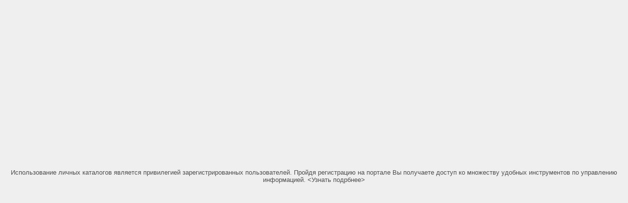

--- FILE ---
content_type: text/html
request_url: http://www.1bm.ru/catalog_fastedit.php?secId=838&lcat=1
body_size: 701
content:
<!DOCTYPE HTML PUBLIC "-//W3C//DTD HTML 4.0 Transitional//EN">

<html>
<head>
	<title>Message</title>
	<LINK href="/css/style.css" rel=stylesheet>
</head>

<body bgcolor="#FFFFFF" bottomMargin="0" leftMargin="0" topMargin="0" rightMargin="0" marginHeight="0" marginWidth="0" text="black">

<table align="left" width="100%" height="100%" cellpadding="8" cellspacing="0" border="0">
<tr><td height="100%" align="center" valign="middle">������������� ������ ��������� �������� ����������� ������������������ �������������. ������ ����������� �� ������� �� ��������� ������ �� ��������� ������� ������������ �� ���������� �����������. <������ ��������></td></tr>
</table>

</body>
</html>


--- FILE ---
content_type: text/css
request_url: http://www.1bm.ru/css/style.css
body_size: 11430
content:
body, table, form {margin: 0px; padding: 0px; font-family: Tahoma, Arial, Verdana, sans-serif; font-size: 10pt; text-align:left;}
textarea {padding: 0px 2px; font-family: Verdana, Arial, Tahoma, sans-serif;}

table.info {}
table.info td {vertical-align: top; padding: 0px 10px;}

body {background-color: #EFEFEF; color: #4C4C4C;}

td.zero {margin: 0px; padding: 0px;}

HR {height: 1px; border:1px dashed #727272;}
blockquote {margin:0px; padding:0px;}

h1 {font-size: 13px; text-transform:uppercase; margin: 12px 10px 12px 0px; font-weight: bold; text-align: left; color:4C4C4C;}
h1.list {font-size: 13px; margin: 2px 0px 2px 0px; font-weight: normal; text-align: left; color:4C4C4C;}
h2 {font-size: 12px; text-transform:uppercase; margin: 9px 10px 9px 0px; font-weight: normal; text-align: left; color:4C4C4C;}
h2.list {font-size: 12px; margin: 0px; font-weight: normal; text-align: left; color:727272;}
h3 {font-size: 11px; margin: 6px 10px 0px 0px; font-weight:bold; color:4C4C4C;}
div.ntdhd {margin:0px; display: inline;}
div.ntdhd h1 {margin:0px; display: inline;}
span.btnlike {display:block; width:50px; height:16px; background: url('/forum/templates/subSilver/images/lang_russian/icon_like.gif'); cursor:pointer; margin:3px; text-align:right; padding:1px 6px;}

#feedback {top: 180px; width:90%; z-index: 1000;}
#t1adblock {width:100%; height:80px; overflow:hidden; background:white;}
#t1adblock a {display:block; width:100%; height:80px;}
.diswch {
 cursor:pointer;
 font-weight:bold;
 font-size:22px;
}
.diswch img {
 margin-top:6px;
}
.ditxt {
 display:none;
 margin-bottom:6px;
 background:#FEC790 url('/images/bg_o_top_grad.gif') top repeat-x;
 padding:6px;
}
.disel {
 background:#FE9833 url('/images/hd_o_corn_tl.gif') top left no-repeat;
}
.statinfoblock {
 float:right;
 width:120px;
 padding:3px 6px;
 background: #FEC790 url('/images/bg_o_top_grad.gif') top repeat-x;
 color: #2F2F2F;
 vertical-align: middle;
}

#upinfo {width:350px; z-index: 1001;}
#sortbox {width:180px; z-index: 1002;}
#filterbox {width:350px; z-index: 1003;}
#pagelist {
position:absolute;
text-align:left;
font-size:11px;
width:300px;
left:-500px;
top:0px;
background:#EAEAEA;
border:#AAAAAA solid 1px;
padding:4px;
display:none;
z-index:1000;
}
.dialogbox {position: absolute; top: 180px; display: none; padding:0px; background-color:#FFFFFF; border:#AAAAAA solid 1px;
filter: progid:DXImageTransform.Microsoft.Shadow(color=#777777,direction=155,strength=3);}

p {margin: 6px 10px 6px 0px}
p.sub {fonad p, td.topmenu p {font-size: 13px; margin: 5px 0px 0px 0px}
td.newgrt-size: 12px; font-weight: bold}
td.redheay p {margin: 0px 10px 10px 0px}
.alloytable {
 border: 0px #FFFFFF solid;
}
.alloytable tr td {text-align:center; border-bottom: 1px #DADADA solid; border-left: 1px #DADADA solid;}
.alloytable tr th {border-bottom:#DADADA 1px solid;}
.left {text-align:left;}
.hd {background-color:#EFEFEF; border:#FFFFFF 1px solid;}

.ahtung {display:block; background:#FFFFFF url('/images/icon_exclaim.gif') no-repeat top left; border:1px #AAAAAA solid; padding:8px; padding-left:16px;}
.frame {display:block; background-color:#FFFFFF; border:1px #AAAAAA solid; padding:2px 4px;}
.newstbl {border-top:#929292 dashed 1px;}
.newsleft {padding:9px; border-right:#929292 dashed 1px; border-bottom:#929292 dashed 1px;}
.newsright {padding:9px; border-bottom:#929292 dashed 1px;}
.brief {}
.loghead {font-family: Verdana, Arial, Tahoma, sans-serif; font-size: 10px; color:#000000;}
.hdblocko {height:30px; padding: 0px 4px; background: url(/images/bg_sepline_orange.gif) repeat-x; color: #2F2F2F; vertical-align: middle; text-align:center; cursor:default;}
.hdblockg {height:30px; padding: 0px 4px; background: url(/images/bg_sepline_gray.gif) repeat-x; color: #2F2F2F; vertical-align: middle; text-align:center; cursor:default;}
.hdblocklg {height:30px; padding: 0px 4px; background: url(/images/bg_sepline_lightgray.gif) repeat-x; color: #2F2F2F; vertical-align: middle; text-align:center; cursor:default;}
.hdblockb {height:30px; padding: 0px 4px; background: url(/images/bg_sepline_blue.gif) repeat-x; color: #2F2F2F; vertical-align: middle; text-align:center; cursor:default;}
.hdblockgc {padding: 0px 4px; background: url(/images/bg_seplinec_gray.gif) repeat-x; color: #2F2F2F; vertical-align: middle; text-align:center; cursor:default;}
.ellipsis {padding-left:4px; text-align:left; height:14px; overflow:hidden; text-overflow:ellipsis;}
.tld {border-bottom:#AEAEAE 1px dashed;}
.tls {border-bottom:#AEAEAE 1px solid;}
.tl {padding:2px 4px; text-align:center;}
.tlh {padding:2px 4px; text-align:left;}
.tlhs {padding:2px 4px; text-align:left; font-style:italic; background-color:#EAEAEA;}
.newsLine{padding-bottom:4px;}
.fts12 {font-size: 12px}
.fts11 {font-size: 11px}
.fts10 {font-size: 10px}
.content {
 padding:0px 4px;
}
.nlisthdr {background:#f1f1f1; border:#DADADA solid 1px; padding:2px; margin-bottom:1px; cursor:pointer;}
.nlisthdr:hover {background:#CDCDCD; border:#A0A0A0 solid 1px;}
.nlistpnum {float:right; font-size:10px; font-weight:bold;}
.nlistpanel {padding: 0px 2px 0px 8px;}
.nlistpanel DIV {font-size:11px; margin-bottom:4px; border-bottom:#DADADA solid 1px;}
.bltarrowr {background:url('/images/blt_arrowr.gif') no-repeat center left; padding-left:10px;}
.slashline {background-image:url('/images/bg_aline.gif');}
.dblbrdrs {border-bottom:1px #CDCDCD solid; border-top:1px #CDCDCD solid;}
.snglbrdrs {border-bottom:1px #CDCDCD solid;}
.conttext {
 padding: 0px 4px;
 font-family: Verdana, Tahoma, Arial;
 font-size: 12px;
}
.white {color:#FFFFFF;}
.blue {color:#0000FF;}
.blank {}
.advtextline {
 margin-right:4px;
 padding-left:9px;
 background:url("/images/bg_adv_textline.gif") left center no-repeat;
 font-size:14px;
 font-weight:bold;
 text-align:right;
}
.advtextline DIV A {
 font-size:10px;
 font-weight:normal;
}
.nil {
 background:#FFFFFF url('/images/bg_dot_line_sin.gif') repeat-x bottom;
}
.nil div {
 margin:4px;
}

td.sel {background: #FE9833 url(/images/bg_sepline_orange.gif); color: #2F2F2F;}
td.selg {background:url(/images/bg_sepline_gray.gif); color: #2F2F2F;}
img.selgl {background:url(/images/btn_glside.gif);}
img.selgr {background:url(/images/btn_grside.gif);}
img.ardown{float:left; margin-left:0px; margin-top:0px; padding-top:1px}

a.hdblocka:link, a.hdblock:visited {color: #000; text-decoration: none; cursor:hand;}
a.hdblocka:hover, a.hdblock:active {color: #D8880E; text-decoration: none; cursor:hand;}

a:link, a:visited {color: #0000B4; text-decoration: none}
a:hover, a:active {color: #D8880E; text-decoration: underline}

a.whitelink:link, a.whitelink:visited, a.whitelink:hover, a.whitelink:active {color: #FFFFFF; text-decoration: none;}

a.mnmnu:link, a.mnmnu:visited {color: #FFFFFF; text-decoration: none; font-size:10px;}
a.mnmnu:hover, a.mnmnu:active {color: #EEEEEE; text-decoration: none;}

a.txt:link, a.txt:visited {color: #4C4C4C; text-decoration: none;}
a.txt:hover, a.txt:active {color: #969696; text-decoration: none;}
a.txta:link, a.txta:visited {color: #4C4C4C; text-decoration: none;}
a.txta:hover, a.txta:active {color: #AAAAAA; text-decoration: none;}

a.sel {display:block; background-color:#AAAAAA; padding:0px 6px;}
a.sel2 {font-weight:bold;}

div.submenu {width: 250px;}
a.mnu {margin-bottom:1px; padding:5px 0px; display:block; width:100%; background:#868580 url('/images/blt_arrows_right.gif') no-repeat left; text-decoration: none;}
a.mnu:link, a.mnu:visited {color:#FFFFFF;}
a.mnu:hover, a.mnu:active {color: #cecece; background:#757470 url('/images/blt_arrows_right.gif') no-repeat left; text-decoration: none;}
a.mnu div {margin-left: 26px; font-family: Arial, Verdana, Tahoma, sans-serif; font-weight:normal; font-size:12px;}

a.submnu {margin:0px; margin-bottom:1px; padding:5px 0px; display:block; width:100%; background:#DEDEDE; text-decoration: none;}
a.submnu:link, a.submnu:visited {color:#4C4C4C;}
a.submnu:hover, a.submnu:active {color:#FFFFFF; background:#AEAEAE; text-decoration: none;}
a.submnu div {margin-left: 8px; font-family: Arial, Verdana, Tahoma, sans-serif; font-weight:normal; font-size:12px;}

input.text {font-size: 12px; height: 17px; padding:0px; border: #4C4C4C solid 1px; color:#777777;}
input.button {height: 20px; width: 160px; font-size: 12px; cursor:hand;}

.adblock {font-size:11px; padding:0px 3px;}

UL {list-style-type:none; margin-top:5px; margin-bottom:5px; margin-left:0px; padding-left:6px; text-indent:0px;}
UL.sq {list-style-image:url(/images/blt.gif); margin-top:5px; margin-bottom:5px; padding-left:0px; margin-left:22px; text-indent:0px;}
UL.sitemap {margin-left: 12px; font-size: 12px; list-style-type:none;}
LI.smaptop {margin-top: 1ex;}
LI.smap {margin-top: 0ex;}
LI.docfolder {color: #0961A1; font-weight:bold; margin-top:8px; text-indent:4px; border: 1px dotted #0961A1; background-color: #E7F4FA;}
LI.docs {font-weight:normal;}

ul.none {list-style-type:none;}
ul.none {padding-top:0px; margin-left:0px;}
ul.none li {padding-top:10px;}
ul.none ul li {padding-top:0px;}

#sswitchval {color:#FFFFFF;}
DIV.dlink {background:#FFFFFF; cursor:hand;}
DIV.dlink:hover {background:#EAEAEA;}
DIV.slink {background:#EAEAEA; cursor:hand;}
DIV.slink:hover {background:#CACACA;}

.comment {
 font-size: 8pt;
 color: #9B9992;
}
.cmnt {
 padding:0px; margin:0px;
 margin-left:2em;
}

.switch {
 height:17px;
 display:inline;
 padding-left:4px;
 padding-right:4px;
 background: #F5F3E8 url(/images/bg_sswitch.gif) repeat-x bottom left;
 border: #963D0B 1px solid;
 border-right: transparent 0px solid;
 border-bottom: 0px;
 font-size:8pt;
 margin-right:0px;
 color:#54534F;
 cursor:hand;
}

.switchsel {
 height:25px;
 display:inline;
 padding-left:4px;
 padding-right:4px;
 background: #E2E0D6 url(/images/bg_sswitchsel.gif) repeat-x bottom left;
 border: #963D0B 1px solid;
 border-bottom: 0px;
 font-size:8pt;
 margin-right:0px;
 font-weight:normal;
 color:#000000;
 cursor:hand;
}

.switch2 {
 height:17px;
 display:inline;
 padding:0px 4px;
 margin:0px 4px;
 background: #F5F3E8 url(/images/bg_sswitch2.gif) repeat-x bottom left;
 border-bottom: 0px;
 font-size:8pt;
 margin-right:0px;
 color:#3A3937;
 cursor:pointer;
}

.switchsel2 {
 height:25px;
 display:inline;
 padding:0px 4px;
 margin:0px 4px;
 background: #E2E0D6 url(/images/bg_sswitch2sel.gif) repeat-x bottom left;
 border-bottom: 0px;
 font-size:8pt;
 margin-right:0px;
 font-weight:normal;
 color:#FFFFFF;
 cursor:hand;
}

.nw {BACKGROUND-COLOR: #FFFFFF;
HEIGHT: 18px;
WIDTH: 100%;
TEXT-ALIGN: left;
BORDER-RIGHT: black 1px solid;
BORDER-TOP: black 1px inset;
PADDING:0px;
FONT-WEIGHT: normal;
FONT-SIZE: 8pt;
BORDER-LEFT: black 1px inset; 
BORDER-BOTTOM: black 1px inset; 
FONT-FAMILY: verdana, arial; 
COLOR: #000000}

.search {
 background: #F5F3E8 url(/images/bg_search.gif) repeat-x;
 height: 13px;
 width: 202px;
 border: #963D0B 1px solid;
 font-family: verdana, arial, tahoma;
 color: #000;
 font-size: 11px;
 margin:0px;
}

.submit {
 background: #E0DED4 url(/images/bg_btn.gif);
 background-position-y: center;
 height: 17px;
 border: #963D0B 1px solid;
 font-family: verdana, arial, tahoma;
 color: #FFF;
 font-size: 8pt;
}

a.submit:link, a.submit:visited, a.submit:hover, a.submit:active {
 padding:2px 4px; color:#FFF;
 text-decoration: none;
 display:block;
 text-align:center;
}

.imgspcr IMG {
 margin:1px;
 cursor: pointer;
}
.snetform {
 display:none;
}
.snetsel {
 background:url('/images/bg_icon_sel.gif');
 padding:0px 9px;
}